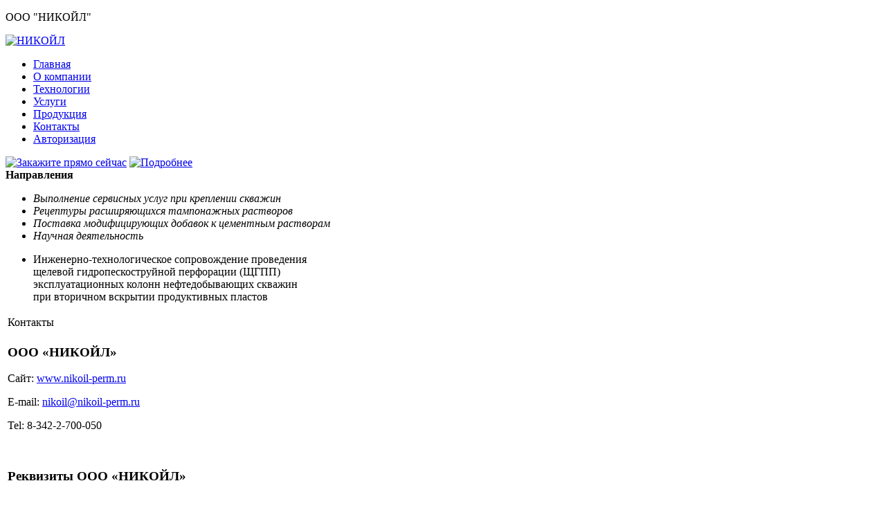

--- FILE ---
content_type: text/html; charset=utf-8
request_url: http://nikoil-perm.ru/index.php?option=com_content&view=article&id=6&Itemid=7
body_size: 8469
content:

<!DOCTYPE html PUBLIC "-//W3C//DTD XHTML 1.0 Transitional//EN" "http://www.w3.org/TR/xhtml1/DTD/xhtml1-transitional.dtd">

<html xmlns="http://www.w3.org/1999/xhtml" xml:lang="ru-ru" lang="ru-ru">

<head>
  <meta http-equiv="content-type" content="text/html; charset=utf-8" />
  <meta name="robots" content="index, follow" />
  <meta name="keywords" content="никойл, пермь, (342) 206 64 66, 614031 г.Пермь, ул. Костычева, дом 25, оф. 16" />
  <meta name="title" content="Контакты" />
  <meta name="author" content="Administrator" />
  <meta name="description" content="" />
  <meta name="generator" content="Joomla! 1.5 - Open Source Content Management" />
  <title>&quot;НИКОЙЛ&quot; - Контакты</title>
  <link href="/templates/nikoil_template/favicon.ico" rel="shortcut icon" type="image/x-icon" />
  <script type="text/javascript" src="/media/system/js/mootools.js"></script>
  <script type="text/javascript" src="/media/system/js/caption.js"></script>

<link rel="stylesheet" href="/templates/nikoil_template/css/template.css" type="text/css" />
</head>

<body>
	<div class="hbody">
		<div class="mcont"><p>ООО "НИКОЙЛ"</p></div>
        <a class="logo" href="/"><p><img src="/templates/nikoil_template/images/logo.gif" border="0" alt="НИКОЙЛ" title="НИКОЙЛ" width="189" height="81" style="border: 0;" /></p></a>
    </div>
    <div class="nav-cont">
		<ul class="menu"><li class="item2"><a href="http://nikoil-perm.ru/"><span>Главная</span></a></li><li class="item3"><a href="/index.php?option=com_content&amp;view=article&amp;id=2&amp;Itemid=3"><span>О компании</span></a></li><li class="item4"><a href="/index.php?option=com_content&amp;view=article&amp;id=14&amp;Itemid=4"><span>Технологии</span></a></li><li class="item5"><a href="/index.php?option=com_content&amp;view=article&amp;id=12&amp;Itemid=5"><span>Услуги</span></a></li><li class="item6"><a href="/index.php?option=com_content&amp;view=article&amp;id=5&amp;Itemid=6"><span>Продукция</span></a></li><li id="current" class="active item7"><a href="/index.php?option=com_content&amp;view=article&amp;id=6&amp;Itemid=7"><span>Контакты</span></a></li><li class="item20"><a href="/index.php?option=com_user&amp;view=login&amp;Itemid=20"><span>Авторизация</span></a></li></ul>
     </div>
    
    <div class="br"></div>
    
    <div class="red">
        <a class="service" href="/index.php?option=com_content&amp;view=article&amp;id=6&amp;Itemid=7"><img src="/templates/nikoil_template/images/cl.gif" alt="Закажите прямо сейчас" /></a>
        <a class="detail" href="/index.php?option=com_content&amp;view=article&amp;id=12&amp;Itemid=5"><img src="/templates/nikoil_template/images/cl.gif" alt="Подробнее" /></a>
    </div>
    
    <div class="grey">
        <b>Направления</b>
        <ul>
            <li><i>Выполнение сервисных услуг при креплении скважин</i></li>
            <li><i>Рецептуры расширяющихся тампонажных растворов</i></li>
            <li><i>Поставка модифицирующих добавок к цементным растворам</i></li>
            <li><i>Научная деятельность</i></li>            
        </ul>
        <ul style="width:400px;">
            <li class="special">Инженерно-технологическое сопровождение проведения щелевой гидропескоструйной перфорации (ЩГПП) эксплуатационных колонн нефтедобывающих скважин при вторичном вскрытии продуктивных пластов</li>
        </ul>
    </div>
    
    <div id="content">
		<table class="contentpaneopen">
<tr>
	<td>
				<span>
						Контакты									</span>
					</td>
</tr>



<tr>
<td valign="top">
<h3>ООО «НИКОЙЛ»</h3>
<!--
<p><img class="right" src="/images/stories/contatcts.jpg" mce_src="/images/stories/contatcts.jpg" border="0" /></p>
-->
<p>Сайт: <a href="/">www.nikoil-perm.ru</a></p>
<p>E-mail: 
 <script language='JavaScript' type='text/javascript'>
 <!--
 var prefix = 'm&#97;&#105;lt&#111;:';
 var suffix = '';
 var attribs = '';
 var path = 'hr' + 'ef' + '=';
 var addy16905 = 'n&#105;k&#111;&#105;l' + '&#64;';
 addy16905 = addy16905 + 'n&#105;k&#111;&#105;l-p&#101;rm' + '&#46;' + 'r&#117;';
 document.write( '<a ' + path + '\'' + prefix + addy16905 + suffix + '\'' + attribs + '>' );
 document.write( addy16905 );
 document.write( '<\/a>' );
 //-->
 </script><script language='JavaScript' type='text/javascript'>
 <!--
 document.write( '<span style=\'display: none;\'>' );
 //-->
 </script>Данный адрес e-mail защищен от спам-ботов, Вам необходимо включить Javascript для его просмотра.
 <script language='JavaScript' type='text/javascript'>
 <!--
 document.write( '</' );
 document.write( 'span>' );
 //-->
 </script></p>
<p>Tel: 8-342-2-700-050</p>
<p> </p>
<h3>Реквизиты ООО «НИКОЙЛ»</h3>
<p><strong style="color: #000000;">Юридический адрес: </strong>614039, г. Пермь, ул. Революции, дом 48б, оф. 31</p>
<p>ИНН 5903027524</p>
<p>КПП 590401001</p>
<p>ОГРН 1035900354005</p>
<p><strong>Банковские реквизиты:</strong></p>
<p>Р/с  40702810649490130126 в Дзержинском ОСБ 6984/0270 Западно-Уральского СБ РФ г. Перми</p>
<p>К/Счет  30101810900000000603</p>
<p>БИК 045773603</p></td>
</tr>

</table>
<span class="article_separator">&nbsp;</span>

    </div>
    
    <div class="footer">
        <div class="foter-cnt">
            <ul id="mainlevel_bottom"><li><a href="/index.php?option=com_content&amp;view=article&amp;id=1&amp;Itemid=2" class="mainlevel_bottom" >Главная</a></li><li><span class="mainlevel_bottom" >|</span></li><li><a href="/index.php?option=com_content&amp;view=article&amp;id=2&amp;Itemid=3" class="mainlevel_bottom" >О компании</a></li><li><span class="mainlevel_bottom" >|</span></li><li><a href="/index.php?option=com_content&amp;view=article&amp;id=14&amp;Itemid=4" class="mainlevel_bottom" >Технологии</a></li><li><span class="mainlevel_bottom" >|</span></li><li><a href="/index.php?option=com_content&amp;view=article&amp;id=12&amp;Itemid=5" class="mainlevel_bottom" >Услуги</a></li><li><span class="mainlevel_bottom" >|</span></li><li><a href="/index.php?option=com_content&amp;view=article&amp;id=5&amp;Itemid=6" class="mainlevel_bottom" >Продукция</a></li><li><span class="mainlevel_bottom" >|</span></li><li><a href="/index.php?option=com_content&amp;view=article&amp;id=6&amp;Itemid=7" class="mainlevel_bottom" id="active_menu_bottom">Контакты</a></li></ul>
			Разработано для компании ООО “НИКОЙЛ”
        </div>
    </div>
	<div style="width: 400px;position:relative;display:none;">
		<form action="/index.php?option=com_content&amp;view=article&amp;id=6&amp;Itemid=7" method="post" name="login" id="form-login" >
		<fieldset class="input">
	<p id="form-login-username">
		<label for="modlgn_username">Имя пользователя (логин)</label><br />
		<input id="modlgn_username" type="text" name="username" class="inputbox" alt="username" size="18" />
	</p>
	<p id="form-login-password">
		<label for="modlgn_passwd">Пароль</label><br />
		<input id="modlgn_passwd" type="password" name="passwd" class="inputbox" size="18" alt="password" />
	</p>
		<input type="submit" name="Submit" class="button" value="Войти" />
	</fieldset>
	<ul>
		<li>
			<a href="/index.php?option=com_user&amp;view=reset">
			Забыли пароль?</a>
		</li>
		<li>
			<a href="/index.php?option=com_user&amp;view=remind">
			Забыли имя пользователя (логин)?</a>
		</li>
			</ul>
	
	<input type="hidden" name="option" value="com_user" />
	<input type="hidden" name="task" value="login" />
	<input type="hidden" name="return" value="L2luZGV4LnBocD9vcHRpb249Y29tX2NvbnRlbnQmdmlldz1hcnRpY2xlJmlkPTEmSXRlbWlkPTI=" />
	<input type="hidden" name="171f2e5cdfe01ed9b2a2bf73ed5a04bb" value="1" /></form>

	</div>
</body>

</html>